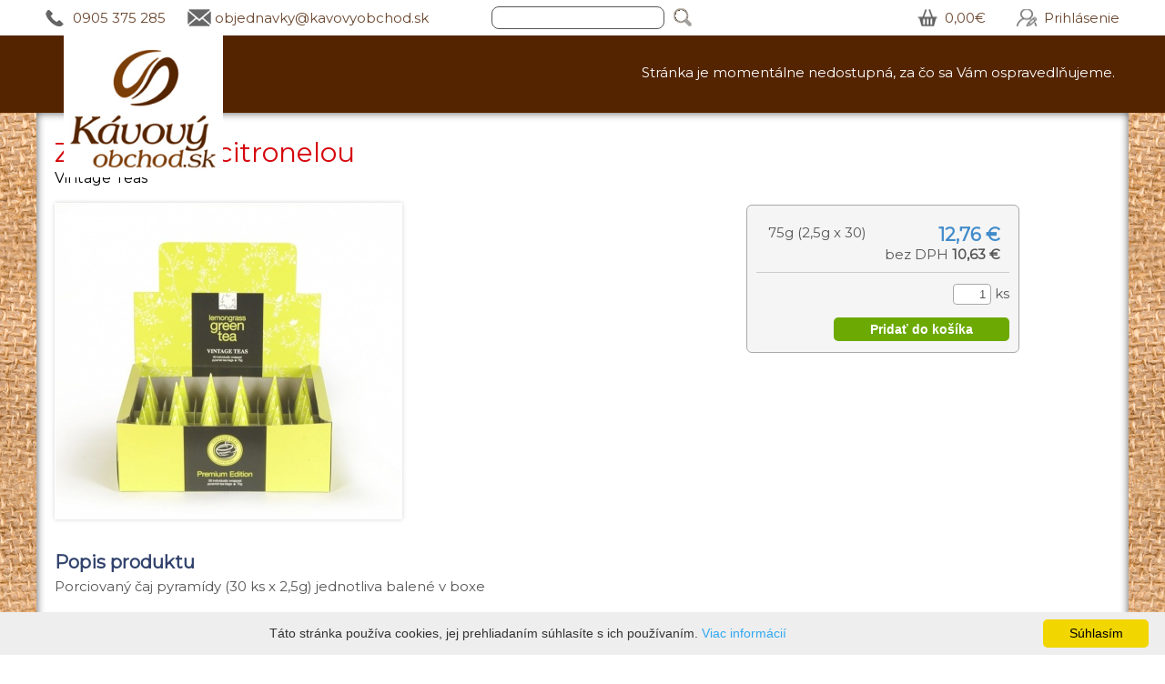

--- FILE ---
content_type: text/html; charset=utf-8
request_url: https://www.kavovyobchod.sk/caj/p-274-zeleny-caj-s-citronelou
body_size: 3016
content:
<!DOCTYPE html PUBLIC "-//W3C//DTD XHTML 1.0 Transitional//EN" "http://www.w3.org/TR/xhtml1/DTD/xhtml1-transitional.dtd">
<html xmlns="http://www.w3.org/1999/xhtml" xml:lang="sk" lang="sk">

<head>

               
	<title>Zelený čaj s citronelou - Kávový obchod - Naša Káva</title>
     <meta http-equiv='Page-Exit' content='blendTrans(Duration=0)'/>

	<meta http-equiv='Title' content='Zelený čaj s citronelou - Kávový obchod - Naša Káva'/>
	<meta http-equiv='Content-Type' content='text/html; charset=utf-8'/>
	<meta http-equiv='Content-Language' content='sk'/>
	<meta http-equiv='Content-Style-Type' content='text/css'/>
	<meta http-equiv='Content-Script-Type' content='text/javascript'/>
	<meta name='Title' content='Zelený čaj s citronelou - Kávový obchod - Naša Káva'/>

     
          <meta name='Keywords' content='Zelený čaj s citronelou - kavovy obchod, káva, espresso, presso, preso, čaj, mletá káva, zrnková káva, kávovar, mlynček, sypaný čaj'/>
          <meta name='Description' content='Kávový obchod - káva zrnková aj káva mletá, čistá arabica ale aj zmes arabica robusta, čaj porciovaný, čaj sypaný, kávovary, mlynčeky a doplnky'/>
               

	<meta name='Language' content='sk'/>
	<meta name='Robots' content='all'/>
	<meta name='Generator' content='Admini CMS'/>
	<meta name='Author' content='BUSINESS SOLUTION, s.r.o.'/>

    <meta name='viewport' content='width=device-width, initial-scale=1'>
     <base href='https://www.kavovyobchod.sk/'/>
<link rel='Stylesheet' type='text/css' href='data/css/jquery.fancybox-1.3.4.css?1535966603' />
<link rel='Stylesheet' type='text/css' href='data/css/mouse_info.css?1535966603' />
<link rel='Stylesheet' type='text/css' href='data/css/owl.carousel.min.css?1535966603' />
<link rel='Stylesheet' type='text/css' href='data/css/owl.theme.default.min.css?1535966603' />
<link rel='Stylesheet' type='text/css' href='data/css/page.css?1575280011' />
<link rel='Stylesheet' type='text/css' href='data/css/page_eshop.css?1653630718' />
<link rel='Stylesheet' type='text/css' href='data/css/page_responsive.css?1666333993' />
<link rel='Stylesheet' type='text/css' href='data/css/rating_stars.css?1535966604' />
<link rel='Stylesheet' type='text/css' href='data/css/print.css?1535966604' media='print'/><script type='text/javascript' src='data/js/_numbers.js?1535966619'></script>
<script type='text/javascript' src='data/js/jquery.1.8.3.min.js?1535966619'></script>
<script type='text/javascript' src='data/js/jquery.cycle.js?1535966619'></script>
<script type='text/javascript' src='data/js/jquery.easing.1.2.js?1535966619'></script>
<script type='text/javascript' src='data/js/jquery.fancybox-1.3.4.pack.js?1535966619'></script>
<script type='text/javascript' src='data/js/mouse_info.js?1535966619'></script>
<script type='text/javascript' src='data/js/owl.carousel.min.js?1535966619'></script>
<script type='text/javascript' src='data/js/page.js?1535966619'></script>
<script src='https://www.google.com/recaptcha/api.js'></script>

<meta property='og:image' content='https://www.kavovyobchod.sk/data_web/img/eshop/304_detail.jpg'>
<meta property='og:image:type' content='image/jpeg'>
<meta property='og:image:width' content='380'>
<meta property='og:image:height' content='346'>
<meta property='og:url' content='https://www.kavovyobchod.sk/'/>
<meta property='og:site_name' content='Kavovyobchod.sk'/>
<meta property='og:description' content=''/>
        <script type='text/javascript'></script>
          

<link href="https://fonts.googleapis.com/css?family=Montserrat" rel="stylesheet">
</head>
<body id='pageid-1'>

<div class='inner'>

        <a href='#' class='scrollup'>Scroll</a>
    

<div id="main">

    <div id='header-top'>
        <div class='wrapper'>
            <div class='left'>
                <a class='phone'>0905 375 285</a>
                <a class='email' href='mailto:objednavky@kavovyobchod.sk'>objednavky@kavovyobchod.sk</a>
            </div>
            <div class='right'>
                <a class='basket' href='/e-shop/kosik'>0,00€</a>
                <a class='login' href='/e-shop/prihlasenie'>Prihlásenie</a>
            </div>
        </div>
    </div>

    <div id='header'>
        <div class='wrapper'>
<div class='div-web-search-input'><form name='searchform1' method='post' action='/e-shop/vysledok-vyhladavania'><table cellspacing='0' cellpadding='0' class='web-search-input-table' border='0'><tr><td><input type='text' class='form-text' name='search' value='' autocomplete='off'></td><td><input type='submit' value='' class='form-button'></td></tr></table></form></div><div id='menu-main'><a href='' class='mobile-menu'></a><div><a href='/stranka-je-momentalne-nedostupna-za-co-sa-vam-ospravedlnujeme'  class='  pageid-77 ' title='Stránka je momentálne nedostupná, za čo sa Vám ospravedlňujeme.' >Stránka je momentálne nedostupná, za čo sa Vám ospravedlňujeme.</a></div></div>            
        	<a href='/' id='logo'></a>
        </div>
    
		</div>

<div class='section-2'></div>
<div id='content' class='wrapper'>

<div id='right' class='template-column'>
<div class='inner'>


    <div class='eshop-product-detail'>
        <h1>Zelený čaj s citronelou <div class='eshop-product-trademark'>Vintage Teas</div></h1>


        <div class='div-left'>
            <div class='eshop-product-detail-pictures'>
                <div class='gallery-image  price-278'><a href='data_web/img/eshop/304_big.jpg' title='Zelený čaj s citronelou' class='main-picture' rel='product-picture-gallery-278'><img alt='Zelený čaj s citronelou' title='Zelený čaj s citronelou' src='data_web/img/eshop/304_detail.jpg'></a><br /> <div class='eshop-product-detail-thumbs'></div> </div><div class='clear'></div>
                <div class='clear'></div>
            </div>
        </div>
        <div class='div-right'>
<div class='eshop-basket'>
        <form name='basketform' class='basketform' action='main_do.php' method='post'>
        <input type='hidden' name='action' value='eshop_basket_add'>
        <input type='hidden' name='category_id' value='1'>
        <table cellspacing='0' cellpadding='0' class='basket-table' width='100%'>
            <tr class='price-row' data-price='278' id='priceid-278'>
                <td class='td1'><input type='radio' name='price_id' value='278' checked class='hide'></td>                    
                <td class='td2'>75g (2,5g x 30) <span class='code'> [4792128055234]</span></td>
                <td class='td3'>
                    <div class='price'>12,76 €</div>
                    <div class='price-without-VAT'>bez DPH <b>10,63 €</b></div>
                    
                </td>
            </tr>
        
        <tr>
            <td colspan='4'>
                <div class='input-count'><input type='text' name='count' value='1' class='form-text'> ks</div>
                <div class='input-button'><input type='submit' value='Pridať do košíka' class='form-button'></div>

                

            </td>
        </tr>
        </table>
        </form>
          <div class='clear'></div></div>
            
            
            
        
        </div>

        <div class='clear'></div>
        <div class='eshop-product-description'>
            <H2>Popis produktu</H2>
            Porciovaný čaj pyramídy (30 ks x 2,5g) jednotliva balené v boxe<br />
<br />
Hygienické balenie vhodné do gastro prevádzok a kancelárií.<br />
<br />
Zelený čaj z Kandy s citronelou,ktorá dodá výraznú citrónovú arómu. Pomôže aj prinachladnutí, znižuje aji cholesterol, čo znamená, že je to nielen výborná zmes svojou chuťou, ale aj pre svoje pozitívne účinky na ľudské telo.<br />
<br />
<br />
Zloženie: Zelený čaj, citronela<br />
<br />
Príprava nápoja: <br />
Teplota vody:&nbsp;70-80<br />
Doba lúhovania: 3-6 minuty<br />
Množstvo: vrecúško na šálku<br />
<br />
Oblasť pôvodu: Srí Lanka (Cejlon)<br />
Balenie: Box - pyramídy jednotlivo balené<br />
Hmotnosť: 75g (2,5g x 30)<br />
Kartón: 8 ks
        </div>
        
        
        
        <div class='clear'></div>

<div class='clear'></div></div><br /><br />
<div class='section3'></div>
</div>
</div>

<div class='clear content-end'></div>

</div>

</div>

    <div id='footer'>
        <div class='wrapper'>

            <div></div>
            <div><strong>Kontakt</strong><br />Niagara s.r.o<br />Trenčianska Turná 820<br />913 21 Trenčianska Turná<br /><br />tel: 0905 375 285<br />e-mail: objednavky@kavovyobchod.sk</div>

        </div>
        
        <div class='clear'></div>
        
    </div>
    


    
    
</div>

<script type='text/javascript' id='cookieinfo'
	src='//cookieinfoscript.com/js/cookieinfo.min.js'
    data-message='Táto stránka používa cookies, jej prehliadaním súhlasíte s ich používaním.'
    data-linkmsg='Viac informácií'
    data-close-text='Súhlasím'
    data-moreinfo='https://sk.wikipedia.org/wiki/HTTP_cookie'
    
    >
</script>

</body>
</html>
<!-- www.kavovyobchod.sk - page_id:1: 0,02048s, DB query: 24 -->

--- FILE ---
content_type: text/css
request_url: https://www.kavovyobchod.sk/data/css/page.css?1575280011
body_size: 4140
content:
body, div, form, p {margin: 0px; padding: 0px;}
td {vertical-align: top; }
.hand {cursor: pointer; cursor: hand; }
.clear {clear: both; }
.hide {display: none;}
*:focus {outline: none;}
a { text-decoration: none; }
a:hover { text-decoration: underline; }
.td-vertical-align-middle {vertical-align: middle;}

.basket-price-row td,
h2 {
    border-radius: 0px;
}

#menu-main a.mobile-menu {
    width: 50px;
    height: 35px;
    box-sizing: border-box;
    background: url("../images/_/mobile_menu.png") no-repeat center center;
    display: none;
    position: absolute;
    right: 10px;
    top: 0px;
    border: 1px solid #F7DD9E;
    border-radius: 8px;
}


/* PATH  */
.path-div-outer {
     margin: 0px;
     padding: 0px;
     text-align: left;
     padding: 5px 1px;
     border-radius: 5px;
     border: 0px solid #ddd;
     background: #fff;
}

.path-div {
}

.path img {
     margin: 0px 5px;
     position: relative;
     top: 1px;
}

.path a, .path {
     color: #1E3762;
     color: #aaa;
     text-decoration: none;
}
.path a:hover {
     color: #302305;
}




/* TOP */
.scrollup{
    width:40px;
    height:40px;
    opacity:0.3;
    position:fixed;
    bottom:50px;
    right:50px;
    display:none;
    text-indent:-9999px;
    background: url('../images/_/top.png') no-repeat;
}





/* PAGER */
.pager {
     margin: 10px 0px;
     clear: both;
     overflow-x: hidden;
}
.pager a, .pager .sel {
     padding: 0px 5px;
}
.pager, .pager a {
     padding-top: 10px;
     color: #444444;
     text-align: right;
}
.pager .sel {

     font-weight: bold;
     color: #000077;
     text-decoration: underline;
}









/* DISKUSIA */
.discussion-form-outer {
     padding: 8px 10px;
     border: 1px solid #cccccc;
     margin-bottom: 10px;
     
}
.discussion-form-outer .inner {
     margin-top: 10px;
     
}
.discussion-form-outer .link {
     padding-left: 20px;
     background: url('../images/_/icon_star.png') no-repeat;
     display: block;
     font-weight: bold;
     color: #00aa00;
     text-decoration: none;
}
.discussion-form-outer .link:hover {
     text-decoration: underline;
}


.discussion-post {
     border: 1px solid #9ACD18;
     border: 1px solid #3268a8;
     padding: 1px;
     margin-bottom: 10px;
     position: relative;
}
.discussion-post-title {
     background: #F1F1F1;
     padding: 3px 6px;
     color: #436700;
}

.discussion-post-content {
     padding: 3px 6px;
     line-height: 160%;
}
.discussion-post-attachment {
    display: inline-block;
    background: #eee;
    padding: 5px;
    margin-left: 3px;
}
.discussion-post-reply {
    overflow: auto;
    position: absolute;
    top: 35px;
    right: 0px;
}
.discussion-post-reply span {
    float: right;
    margin-right: 8px;
    display: inline-block;
    padding: 3px 5px;
    background: #428BCA;
    color: #fff;
}

.discussion-post-reply span:hover {
    background: #285F88;
    color: #fff;
}










/* MENU FORUM */
.menu-forum > .item {
    border: 1px solid #ddd;
    background: #fff;
    padding: 20px;
    margin: 0px 5px 15px 5px;
    box-shadow: 0px 0px 5px #ccc;
    overflow: auto;
    width: 360px;
    float: left;
    color: #000;
}

.menu-forum > .item:hover {
    box-shadow: 0px 0px 5px #777;
}

.menu-forum .picture {
    float: left;
    width: 120px;
}

.menu-forum .picture img {
    width: 100px;
}
.menu-forum > .item h2 {
    margin-top: 0px;
    color: #428BCA;
    font-size: 18px;
}

.menu-forum .right {
    float: left;
    width: 240px;
}













/*FORUM*/
.forum-new-theme {
    background: #B0D621;
    color: #fff;
    padding: 8px 15px;
    display: inline-block;
    font-weight: bold;
    box-shadow: 2px 2px 3px #ccc;
    margin-bottom: 10px;
    border: 1px solid #92B213;
}
.forum-new-theme:hover {
    text-decoration: none;
}



#forum-new-theme-form {
    border: 1px solid #ccc;
    padding: 10px;
    background: #eee;
}




.forum-theme-question-list {
    border-top: 1px solid #eee;
    padding-top: 10px;
    margin-top: 10px;
    border-radius: 0px;
}

.forum-theme-question-list > div {
    border-bottom: 1px solid #eee;
    padding-bottom: 10px;
    margin-bottom: 10px;
    border-radius: 0px;
}

.forum-theme-question-list > div a {
    font-weight: bold;
}

.forum-theme-question-list > div > .post-info {
    float: right;
}
.forum-theme-question-list > div > .post-info .date {
    font-size: 12px;
    display: inline-block;
    width: 130px;
    text-align: right;
}









/* MODULES */
.module-outer {
     overflow: auto;
     margin-bottom: 20px;
}

.section3 .module-outer {
    overflow-y: hidden;
}

/* module-text */
.module-text-content {
     padding: 0px;
     line-height: 150%;
     
}


.module-text img {
     
/*
    border: 1px solid #666688;
     margin-bottom: 0px;
     padding: 2px;
*/
}

.module-text table {
     border-spacing: 2px;
     border: 0px;
}


.module-text th {
    background: #ccc;
}
.module-text td,
.module-text th {
     padding: 3px;
     border: 1px solid #dddddd;
     border-radius: 0px;
}

.module-text ul {
     overflow: auto;
	margin: 0px;
	margin-left: 0px;
	margin-top: 10px;
	margin-bottom: 10px;
	line-height: 19px;
	padding-left: 0px;
	
}
.module-text ul li {
     list-style-type: none;
	list-style-image: none;
	padding-left: 13px;
     background: url('../images/_/li.png') no-repeat 0px 5px;
     margin-bottom: 0px;
}

.module-text ol {
	margin: 0px;
	margin-left: 25px;
	margin-top: 5px;
	margin-bottom: 5px;
	line-height: 19px;
	padding-left: 5px;
}
.module-text ol li {
	padding-left: 1px;
     position: relative; 
     left: -5px;
}








/* FORMS */ 

form label:not(.fullwidth) {
    width: 170px;
    display: inline-block;
}

.g-recaptcha {
    display: inline-block;
    margin-top: 5px;
    max-width: 100%;
}

.form-text, .form-text-sel, textarea {
     padding: 4px;
     border: 1px solid #aaa;
     color: #555;
     width: 180px;
     margin-top: 2px;
     margin-bottom: 2px;
}

.form-text:focus {
     border: 1px solid #555;
     color: #333333;
}
.form-text.red {
    border-color: #f00;
}
.form-button {
    font-weight: bold;
    cursor: pointer;
    background: #428BCA;
    background: #43CE14;
    background: #6CAA03;
    color: #ffffff;
    padding: 5px 40px;
    font-size: 14px;
    border: 0px;
    border-radius: 5px;
    margin-top: 2px;
    margin-bottom: 2px;
}
.form-button:hover {
    background: #6CB8C6;
}

     
.form-button-submit {
     display: none;
}
.td-form-button-green .form-button {
     background: #6CAA03 !important;
}

.form-table td {
    padding: 3px 0px;
}

















/* MESSAGE DIVS */
.message-red-title {
     color: #e00005;
     font-weight: bold;
     padding-bottom: 5px;
}
.message-red, .message-green, .message-gray {
     
     color: #e00005;
     padding-left: 7px;
     background: url('../images/_/bg_message_red.png') no-repeat left 6px;
     font-weight: bold;
}
.message-green {
     color: #008800;
     color: #56771C;
     background: url('../images/_/bg_message_green.png') no-repeat left 6px;
}
.message-gray {
     color: #008800;
}

.message-green a, .message-green b, .message-red a, .message-red b {
     color: black;
}
.message-red-div, .message-green-div, .message-green-div {
     border: 1px solid #e00005;
     background: #ffdddd;
     padding: 6px 10px;
     margin-bottom: 10px;
}
.message-green-div {
     border: 1px solid #008800;
     background: #ccffcc;
    background: #C3EA7E;
    border-color: #6caa03;
     
     padding: 6px 10px;
     margin-bottom: 10px;
}
.message-gray-div {
     border: 1px solid #cccccc;
     background: #ffffff;
     padding: 6px 10px;
     margin-bottom: 10px;
}

.message-red-div, .message-green-div, .message-gray-div {
    border-radius: 6px;
    padding: 10px;
    box-shadow: 2px 2px 5px #ccc;
    position: relative;
}







/* ANKETA */
.inquiry-bar-bg {
     background: url('../images/inquiry_bar_bg.png') repeat-x;
     height: 6px;
     font-size: 2px;
}

.inquiry-link {
     padding: 0px 0px 10px 1px;
     color: #638700;
}

.inquiry-link .a {
     text-decoration: underline;
     cursor: pointer;
}
.inquiry-link .inquiry-count {
     color: #444444; 
}

.gray-box-bottom-text {
     border-top: 1px solid #E7E4D3;
     padding-top: 5px; 
}














/********
 * EPAY *
 * *****/
 
.div-epay-button {
    border: 1px solid #eee;
}
.div-epay-button-hover {
    border: 1px solid #aaa;
    background: #aaa;
    
}

.div-epay-button a {
    display: block;
    background: #008800;
    float: left;
    padding: 10px;
    margin-top: 5px;
    color: #fff;
    text-decoration: none;
    -webkit-border-radius: 5px; -moz-border-radius: 5px; border-radius: 5px;
}

.div-epay-cardpay {
    padding: 5px 5px 5px 110px;
    margin-top: 10px;
    background: url('../images/epay/cardpay.png') no-repeat 5px 5px;
} 
.div-epay-tatrapay {
    padding: 5px 5px 5px 110px;
    margin-top: 10px;
    background: url('../images/epay/tatrapay.png') no-repeat 5px 5px;
} 



/* GALLERY */
.gallery-image a {
    border: 1px solid #fff;
    box-shadow: 0px 0px 5px #ccc;
    display: inline-block;
}

.gallery-image a img {
    display: block;
    border: 0px;
}
.gallery-image {
    float: left;
    margin: 8px;
}
.gallery-image:nth-child(4n) {
    margin-right: 0px;
}



div#slideshow-outer {
    position: relative;
    z-index: 1000;
}
div#slideshow {
    display: none;
    height: 370px;
}

div#slideshow-nav {
    z-index: 1100;
    position: absolute;
    bottom: 0px;
    right: 0px;
    padding: 10px;
}
div#slideshow-nav a {
    display: inline-block;
    background: #fff;
    width: 15px;
    height: 15px;
    margin-left: 10px;
    border-radius: 10px;
    border: 1px solid #555;
}
div#slideshow-nav a:hover {
    text-decoration: none;
}
div#slideshow-nav a.activeSlide {
    background: #59B6DE;
}




.slide_likebox {
    background: #3C5A98;
    display: block;
    float: right;
    height: 490px;
    padding: 0;
    position: fixed;
    right: -310px;
    top: 60px;
    width: 310px;
    z-index: 1002;
    box-sizing: border-box;

    -webkit-border-top-left-radius: 10px;
    -moz-border-radius-topleft: 10px;
    border-top-left-radius: 10px;

}
.slide_likebox_button {
    background: url("../images/_/fbslide3.png") no-repeat scroll bottom left;
    width: 39px;
    height: 134px;
    position: fixed;
    top: 416px;
    right: 0px;
}





div.cms-menu-list a {
    display: inline-block;
    padding: 2px 15px;
    background: url('../images/_/li.png') no-repeat left center;
}


div.cms-menu-blog {
    padding-top: 10px;
    border-top: 1px solid #aaa;
}

div.cms-menu-blog > .menu-item {
    height: 185px;
    border-bottom: 1px solid #aaa;
    margin-bottom: 10px;
    overflow: hidden;
    position: relative;
}

div.cms-menu-blog > .menu-item > .menu-item-picture {
    position: absolute;
    top: 10px;
    left: 0px;
    border: 1px solid #aaa;
    box-shadow: 0px 0px 5px #bbb;
    padding: 2px;
}

div.cms-menu-blog > .menu-item > .menu-item-perex {

    position: absolute;
    left: 190px;
    top: 10px;
    
    width: 600px;
    height: 170px;
        
}

div.cms-menu-blog > .menu-item > .menu-item-perex .link-title {
    font-size: 20px;
    font-weight: bold;
    margin-bottom: 5px;
    display: inline-block;
}

div.cms-menu-blog > .menu-item > .div-link-more {
    position: absolute;
    right: 0px;
    bottom: 10px;
}

div.cms-menu-blog > .menu-item .pages-count {
    position: absolute;
    right: 0px;
    top: 20px;
    color: #3B5999;
}








/*******************************/
/*******************************/
/* SPECIALNE PRE KONKRETNY WEB */
/*******************************/
/*******************************/






html {
    overflow-y: scroll;
}

@import url(http://fonts.googleapis.com/css?family=Open+Sans:400,700);

body {
/*     font-family: 'Open Sans', sans-serif; */
/*     font-family: 'trebuchet ms', 'trebuchet ms', tahoma;*/
     font-family: 'Montserrat', sans-serif;
     font-size: 15px;
     color: #555;
}

H1 {
    font-weight: normal;
    color: #D5060C;
    margin-top: 5px;
    margin-bottom: 10px;
}
H2, H2 a {
    COLOR: #31426C;
    font-weight: bold;
    font-size: 20px;
    clear: both;
    margin-bottom: 5px;
}
H2 a {
     text-decoration: underline;
}

H2 > span {
    background: #428BCA;
    display: inline-block;
    padding-right: 10px;
}

H2 span > strong.date {
    color: #8C8A8B;
}
a {
     color: #555;
}




body {
    background: url('../images/bg_page2.jpg') center center fixed;
/*
    background: url('../images/bg_page.jpg') no-repeat top center fixed;
    -webkit-background-size: cover;
    -moz-background-size: cover;
    -o-background-size: cover;
    background-size: cover;
*/
}

div.wrapper {
    width: 1200px;
    position: relative;
    display: block;
    margin: auto;
    box-sizing: border-box;
}

div#main {
}


img {
    max-width: 100%;
}

#header-top {
    background: #FFF;
    padding: 10px;
    overflow: auto;
}
#header-top a {
    color: #69452D;
    display: inline-block;
    padding-left: 30px;
    margin: 0px 10px;
}

#header-top .email {
    background: url('../images/ico_email.png') no-repeat left center;
}
#header-top .phone {
    background: url('../images/ico_phone.png') no-repeat left center;
}
#header-top .phone:hover {
    text-decoration: none;
}
#header-top .login {
    background: url('../images/ico_profile.png') no-repeat left center;
}
#header-top .basket {
    background: url('../images/ico_basket.png') no-repeat left center;
    margin-right: 20px;
}

#header-top .right {
    float: right;
}
#header-top .left {
    float: left;
}

div#header {
    background: #542400;
    padding: 5px;
    height: 75px;
}
div#header a#logo {
    display: block;
    width: 175px;
    height: 160px;
    background: url('../images/kavovyobchod_logo.png') no-repeat center;
    background-size: contain;
    position: absolute;
    top: -7px;
    left: 30px;
    z-index: 1600;

}


#menu-main {
    float: right;
    position: relative;
    top: 20px;
}
#menu-main > div > a {
    display: inline-block;
    padding: 6px 15px;
    color: #fff;
    margin-left: 10px;
}
#menu-main > div > a.sel {
    border: 2px solid #F7DD9E;
    border-left: 0px;
    border-right: 0px;
    border-radius: 25px;
    background-color: #895939;
}





div#content {
    background: #fff;
    padding: 20px;
    box-sizing: border-box;
    min-height: 500px;
    overflow: auto;
}








div#footer {
    background: #542400;
    padding: 20px;
}
div#footer a {
    color: #ffffff;
    display: block;
    padding: 4px;
}
div#footer > .wrapper > div {
    display: inline-block; 
    text-align: left;
    vertical-align: top;
    padding: 0px 30px;
    color: #ffffff;
}
div#footer > .wrapper > div:first-child {
    margin-left: calc(50% - 300px);
}




.div-web-search-input {
    position: absolute;
    left: calc(50% - 100px);
    top: -39px;
}
.div-web-search-input .form-text {
    background: none;
    border: 1px solid #555;
    margin-right: 10px;
    border-radius: 8px;
    color: #555;
}
.div-web-search-input .form-text:focus {
    /*border-color: #fff;*/
}
.div-web-search-input .form-button {
    background: url('../images/search_button.png') no-repeat center;
    width: 20px;
    height: 25px;
    padding: 0px;
    display: inline-block;
}
.div-web-search-input .clear-search {
    top: 5px;
    left: 5px;
    position: relative;
}



.section-2 .module-outer {
    margin-bottom: 0px;
    box-shadow: 5px 5px 10px #777;
}

#content {
    -moz-box-shadow:    inset 0 0 10px #555;
    -webkit-box-shadow: inset 0 0 10px #555;
    box-shadow:         inset 0 0 10px #555;
}





#left {
    width: 200px;
    float: left;
    margin-right: 20px;
    padding-top: 50px;
}
#right {
float: left;
    width: calc(100% - 220px);
}
body#pageid-1 #right {
    width: 100%;
}

div#menu-left .title {
    font-size: 1.2em;
    padding: 5px;
    border-bottom: 2px solid #6A462E;
    margin-top: 30px;
    margin-bottom: 10px;
}
div#menu-left a {
    display: block;
    padding: 5px;
}
div#menu-left a.sel {
    background: #F7DD9E;
    color: #6A462E;
}
div#menu-left .level2 {
    padding-left: 20px;
}

div.product-filter {
    padding: 5px;
    border: 1px solid #aaa;
    background: #f5f5f5;
    margin-bottom: 20px; 
}

div.product-filter label {
    margin-left: 10px;
    cursor: pointer;
}

#indicator {
    position: absolute;
    left: 60px;
    top: 7px;
}
.eshop-products-filter {
    position: relative;
}


.mobile-categories {
    margin-bottom: 20px;
    display: none;
}
.mobile-categories div {
    display: inline-block;

}
.mobile-categories a {
    padding: 5px;
    margin-bottom: 5px;
    margin-right: 5px;
    border: 1px solid #F7DD9E;
    overflow: auto;
    display: inline-block;
}
.mobile-categories a.sel {
    background:       #F7DD9E;
    border-color: #6A462E;
}
.mobile-categories .level2 {
    display: block;
    margin-top: 10px;
}



.nakupte-este-doprava-zadarmo {
    background: url('../images/courier_ico.png') no-repeat left center;
    padding: 10px 10px 10px 40px;
    position: relative;
    top: -10px;

}
.nakupte-este-doprava-zadarmo .teplomer {
    width: 400px;
    max-width: 100%;
    border: 1px solid #ccc;
}

.nakupte-este-doprava-zadarmo .teplomer > div {
    width: 1px;
    height: 10px;
    background: #6CAA03;
}

.nakupte-este-doprava-zadarmo.ok .teplomer > div {
    width: 100%;
}

--- FILE ---
content_type: text/css
request_url: https://www.kavovyobchod.sk/data/css/page_eshop.css?1653630718
body_size: 3905
content:


/* filter kategorie - stary dizajn */
/*
.eshop-category-filter {
     font-weight: bold;
     overflow: auto;
     margin-bottom: 20px;
     border: 1px solid #bbbbbb;
     background: #eeeeee;
     padding: 7px;
     color: #000000;

    -webkit-border-radius: 4px;
    -moz-border-radius: 4px;
    border-radius: 4px;
}
.eshop-category-filter a {
     font-weight: normal;
     color: #B21F0C;
     display: inline-block;
     padding: 3px 6px;
     margin: 10px 10px 0px 0px;
     text-decoration: none;
     border: 1px solid #ccc;
     background: #fff;

    -webkit-border-radius: 4px;
    -moz-border-radius: 4px;
    border-radius: 4px;
}
.eshop-category-filter a:hover {
    border: 1px solid #999;
    color: #000;
}
.eshop-category-filter a:active {
    border: 1px solid #000;
    color: #000;
}
*/

/* filter kategorie - novy dizajn */
.eshop-category-filter {
    
}
.eshop-category-filter h2 {
     display: none;
}

.eshop-category-filter a {
     font-weight: normal;
     color: #B21F0C;
     display: inline-block;
     margin: 9px;
     text-decoration: none;
     border: 1px solid #ccc;
     background: #fff;

    border-radius: 5px;
    text-align: center;
    box-shadow: 0px 0px 5px #bbb;
}

.eshop-category-filter a .img {
    margin: 5px;
}
.eshop-category-filter a .img,
.eshop-category-filter a img {
    width: 150px;
    height: 150px;
    box-sizing: border-box;
}
.eshop-category-filter a .name {
    background: #eee;
    padding: 5px;
    border-bottom-right-radius: 5px;
    border-bottom-left-radius: 5px;
    width: 150px;
}

.eshop-category-filter a:hover {
    border: 1px solid #999;
    color: #000;
    box-shadow: 0px 0px 10px #bbb;
}

















/* BASKSET maly */

#eshop-basket-content-little,
#eshop-basket-content-little-link {
    font-size: 12px;
    position: absolute;
    right: 0px;
    top: 20px;
    width: 230px;
    height: 40px;
    border: 1px solid #bbb;
    
}
 
#eshop-basket-content-little-link {
    z-index: 100;
    display: block;
}

#eshop-basket-content-little > .inner {
    padding: 13px 13px;
    text-align: right;
    background: url('../images/_/basket_little.png') no-repeat 10px center ;
}
#eshop-basket-content-little > .inner > div {
    display: inline-block;
}
#eshop-basket-content-little .title a {
    font-weight: bold;
    color: #555;
}

#eshop-basket-content-little {
    
}

#eshop-basket-content-little .content {
    margin-left: 8px;
    padding-left: 8px;
    text-align: right;
}
#eshop-basket-content-little .content a {
    color: #555;
    width: 105px;
    display: inline-block;
}
#eshop-basket-content-little .content b {
    color: #428BCA;
    font-weight: bold;
}

#eshop-basket-content-little.no-empty {
    background: #6caa03;
    color: #fff;
    
}

#eshop-basket-content-little.no-empty a,
#eshop-basket-content-little.no-empty b {
    color: #fff;
}

















/* PRODUCT PREVIEW */

.eshop-product.preview {
    width: 24.25%;
    margin-right: 1%;
    float: left;
    height: 420px;
    height: 395px;
    margin-bottom: 1%;
    box-shadow: 0px 0px 5px #ddd;
    background: #fff;
    box-sizing: border-box;
    position: relative;
    border-radius: 5px;
}
.eshop-product.preview:nth-child(4n) {
    margin-right: 0px;
}

.eshop-product.preview:hover {
    box-shadow: 0px 0px 15px #ddd;
}

.eshop-product.preview > .inner {
    padding: 5px;
    text-align: center;
}

.eshop-product.preview a.picture {
    text-align: center;
    margin-bottom: 5px;
    height: 225px;
    display: block;
}
.eshop-product.preview a.picture img {
    height: 225px;
}


.eshop-product.preview .bottom {
    border-top: 1px solid #ccc;
    border-radius: 0px;
    padding: 0px;
    position: relative;
}

.eshop-product.preview a.name {
    display: block;
    color: #DD0011;
    font-weight: bold;
    font-size: 18px;
    padding: 4px 0px;
    height: 38px;
    overflow: hidden;
}

.eshop-product.preview .trademark {
    color: #000;
    font-size: 14px;
    height: 15px;
    margin-bottom: 4px;
}
.eshop-product.preview .description {
    height: 60px;
    line-height: 18px;
    color: #555;
    font-size: 14px;
    
    DISPLAY: NONE;
}

.eshop-product.preview .order-form {
    background: #E9E9E7;
    display: block;
    padding: 10px;
    border: 1px solid #BDBEB9;
    border-radius: 5px;
    font-size: 0.9em;
}

.eshop-product.preview .order-form > * {
    margin: 0px 1px;
}
.eshop-product.preview .price {
    color: #000;
    font-weight: bold;
    margin-top: 5px;
    display: block;
}
.eshop-product.preview .price-vat {
    font-size: 0.9em;
    margin-top: 2px;
}

.eshop-product.preview .price .price-WithoutTax {
    font-size: 10px;
    color: #555;
    display: block;
}

.eshop-product.preview .price .old {
    color: #c00;
    font-size: 12px;
    display: inline-block;
    margin-left: 10px;
    text-decoration:line-through;
}

.eshop-product.preview .order-form span {
    padding-top: 5px;
    display: inline-block;
}

.eshop-product.preview .order-form .form-text {
    width: 30px;
    height: 28px;
    padding: 0px;
    text-align: center;
}
.eshop-product.preview .order-form .form-button {
    width: 30px;
    height: 25px;
    background: url('../images/basket_product_preview.jpg') no-repeat center center;
    display: inline-block;
    padding: 0px;
    box-sizing: border-box;
}

.eshop-product.preview .order-form a.detail {
    background: #4A4A4A;
    color: #fff;
    margin: 0px auto;
    margin-left: 5px;
} 
.eshop-product.preview a:hover {
    
} 

.eshop-product.preview a.detail {
}








/* PRODUCT PREVIEW 2 */
.eshop-product.preview2 {
    float: left;
    border: 1px solid #dadada;
    width: 100%;
    box-sizing: border-box;
    height: 220px;
    margin-bottom: 10px;
    box-shadow: 0px 0px 5px #ddd;
    background: #fff;
    border: 1px solid #ddd;
    position: relative;
}

.eshop-product.preview2:hover {
    border: 1px solid #bbb;
    box-shadow: 0px 0px 15px #ddd;
}

.eshop-product.preview2 > .inner {
    padding: 5px;
    text-align: center;
}

.eshop-product.preview2 a.picture {
    position: absolute;
    left: 10px;
    top: 10px;
    margin-bottom: 5px;
    height: 200px;
    width: 200px;
    display: block;
}
.eshop-product.preview2 a.picture img {
    height: 200px;
}
.eshop-product.preview2 .parameters {
    position: absolute;
    left: 220px;
    width: 200px;
    height: 200px;
    top: 60px;
    font-size: 13px;
    text-align: left;
    height: 145px;
    overflow: hidden;
    line-height: 125%;
}
.eshop-product.preview2 .parameters span {
    color: #000;
}

.eshop-product.preview2 a.name {
    display: block;
    color: #428BCA;
    font-weight: bold;
    font-size: 18px;
    padding: 5px 0px;
    position: absolute;
    left: 220px;
    width: 450px;
    height: 20px;
    text-align: left;
    /* aby ellipsis fungovalo musi mat element vsetky tieto tri vlastnosti */
    overflow: hidden; 
    white-space: nowrap;
    text-overflow: ellipsis;
}

.eshop-product.preview2 .trademark {
    color: #000;
    font-size: 14px;
    position: absolute;
    left: 220px;
    top: 35px;
}
.eshop-product.preview2 .price {
    position: absolute;
    top: 60px;
    right: 150px;
    color: #000;
    font-weight: bold;
    margin-top: 5px;
    font-size: 20px;
    margin-bottom: 10px;
    text-align: right;
}

.eshop-product.preview2 .price .price-WithoutTax {
    font-size: 10px;
    color: #555;
    display: block;
}

.eshop-product.preview2 .price .old {
    color: #c00;
    font-size: 12px;
    display: inline-block;
    margin-left: 10px;
    text-decoration:line-through;
}
.eshop-product.preview2 .description {
    height: 60px;
    line-height: 18px;
    color: #555
    font-size: 14px;
}

.eshop-product.preview2 .order-form {
    display: block;
    margin: 0px;
    padding: 0px;
    vertical-align: bottom;
    overflow: auto;
    position: absolute;
    right: 10px;
    top: 62px;
    width: 200px;
    height: 100px;
}

.eshop-product.preview2 form .form-text {
    width: 30px;
    height: 28px;
    padding: 0px;
    text-align: center;
}
.eshop-product.preview2 .order-form .form-button,
.eshop-product.preview2 .order-form a.detail {
    padding: 5px 14px;
    display: inline-block;
    font-weight: normal;
    bottom: 10px;
}

.eshop-product.preview2 .order-form form {
    position: relative;
    text-align: right;
}
.eshop-product.preview2 .order-form a.detail {
    position: absolute;
    top: 50px;
    right: 0px;
    display: inline-block;
    height: 20px;
    border-radius: 5px;
    width: 
}

.eshop-product.preview2 a.detail {
    background: #4A4A4A;
    color: #fff;
    margin: 0px auto;
    top: 
} 
.eshop-product.preview2 a:hover {
    
} 

.eshop-product.preview2 a.detail {
}


















/* PRODUCT DETAIL */

.eshop-product-detail {
    position: relative;
    /*
    min-height: 500px;
    */
    border: 0px solid blue;
}

.eshop-product-detail > .div-left {
    float: left;
    width: calc(100% - 400px);
    border: 0px solid red;
    z-index: 100;
}
.eshop-product-detail > .div-right {
    float: left;
    width: 300px;
    border: 0px solid red;
    right: 0px;
    margin-top: 10px;
    z-index: 200;
}

.eshop-product-detail .eshop-product-detail-pictures {
    margin-bottom: 10px;
    text-align: center;
    border: 0px solid red;
    position: relative;
    left: -8px;
}

.basket-table td .price {
    font-weight: bold;
    font-size: 16px;
}

.basket-table td .price-old {
    font-weight: bold;
    color: #e00;
    text-decoration: line-through;
    margin: 5px 0px;
}

.eshop-product-detail .eshop-product-trademark {
    color: #000;
    font-size: 16px;
}












/* BASKET */

.eshop-basket {
    position: relative;
    border: 1px solid #aaa;
    background: #f5f5f5;
    padding: 10px;
    text-align: right;
    -webkit-border-radius: 6px;
    -moz-border-radius: 6px;
    border-radius: 6px;
}
.eshop-basket > .inner {
    text-align: right;
}

.eshop-basket .input-count .form-text {
    width: 30px;
    padding: 3px 5px;
    text-align: right;
    -webkit-border-radius: 4px;
    -moz-border-radius: 4px;
    border-radius: 4px;
}

.basket-table .input-count {
    margin-top: 10px;
    margin-bottom: 10px;
}

.eshop-basket table {
    float: right;
}

.eshop-basket table tr.price-row td {
    cursor: pointer;
    border-bottom: 1px solid #ccc;
    padding: 10px;
    white-space:nowrap;
}

.eshop-basket table tr.price-row td.td1 {
    padding: 10px 0px;
    width: 20px;
}

.eshop-basket table td .code {
    display: none;
}

.eshop-basket table tr.price-row:hover {
    background: #ddd;
} 

.eshop-basket table td .price {
    text-align: right;
    font-size: 20px;
    color: #428BCA;
}

.eshop-basket table td .price-old {
    text-align: right;
    color: #d00;
    font-weight: normal;
    font-size: 18px;
}

.eshop-basket table td .price .stock-info {
    font-size: 12px;
    color: #080;
    display: block;
}
.eshop-basket table td .price .stock-info .red {
    color: #e00;
}















































/* ORDER */
.eshop-order-links {
    margin-top: 10px;
    margin-right: 5px;
    padding-bottom: 5px;
}
.eshop-order-links .form-button {
    background: #00743C; /*ff4924;*/
    color: #ffffff;
    padding: 8px;
    border-radius: 5px;
    box-shadow: 2px 2px 5px #ccc;
    font-size: 14px;
}

.eshop-order-links .button-left {
    float: left;
    background: #9EAAB7;
    border: 2px solid #fff;
}

.eshop-order-links .button-right {
    float: right;
    background: #428BCA;
    border: 2px solid #fff;
}


.eshop-order-product-link {
     color: #19428D;
}









/* ORDER STEP INFO */
.eshop-order-step-info {
    border-bottom: 2px solid #6caa03;
    margin-bottom: 20px;
    border-radius: 0px;
}

.eshop-order-step-info a {

-webkit-border-radius: 5px;
-webkit-border-bottom-right-radius: 0px;
-webkit-border-bottom-left-radius: 0px;
-moz-border-radius: 5px;
-moz-border-radius-bottomright: 0px;
-moz-border-radius-bottomleft: 0px;
border-radius: 5px;
border-bottom-right-radius: 0px;
border-bottom-left-radius: 0px;

    margin-right: 10px;
    display: inline-block;
    padding: 7px 5px;
    border: 1px solid #00743C;
    border-bottom: 0px;
    cursor: default;
    color: #777;

    -webkit-border-top-left-radius: 5px;
    -webkit-border-top-right-radius: 5px;
    -moz-border-radius-topleft: 5px;
    -moz-border-radius-topright: 5px;
    border-top-left-radius: 5px;
    border-top-right-radius: 5px;

}
.eshop-order-step-info a:hover {
    text-decoration: none;
}
.eshop-order-step-info a.sel {
    background: #6caa03;
    color: #fff;
    border-color: #6caa03;
    cursor: pointer;
}
.eshop-order-step-info a.passed {
    cursor: pointer;
    background: #62E18D;
    background: #C3EA7E;
    color: #222;
    border-color: #6caa03;
    position: relative;
}

.eshop-order-step-info a.passed span.passed {
    display: block;
    width: 22px;
    height: 20px;
    position: absolute;
    top: -12px;
    right: -8px;
    background: url('../images/_/eshop_order_step_passed.png') no-repeat;
}
.eshop-order-step-info a span.mobile {
    display: none;
}

td.order-step-1-td-1,
td.registration-td-1 {
    width: 80px;
}
td.order-step-2-td-1 {
    width: 170px;
}

.div-order-outer td {
/*
    white-space:nowrap;
    */
}

.div-order-outer td.delivery.description {
    white-space:normal;
}












/* ORDER SUMMARY */

.eshop-order-summary {
     border: 0px !important; 
     text-align: right;
     vertical-align: middle;
}
.eshop-order-summary > b {
     color: #428BCA;
     font-size: 20px;
}

.td-order-send .form-button {
     background: #5F9E16;
     padding: 10px;
}

.eshop-order-summary .price-WithoutTax {
    display: block;
    font-size: 14px;    
    color: #555;
}












/* LOGIN */
#eshop-login-box-outer {
    margin-top: 15px;
}

#eshop-login-box-outer h3 {
    margin-bottom: 0px;
    border-bottom: 5px solid #eee;
    padding-bottom: 5px;
    margin-top: 10px;
    border-radius: 0px;

}
#eshop-login-box-outer form {
    padding: 0px 0px 20px 0px;
}

#eshop-login-box-outer .form-text {
}


#eshop-login-box-outer table td {
}
#eshop-login-box-outer .form-table .form-button {
     
}
#eshop-login-box-outer .form-table .form-button:hover {
      
}
#eshop-login-box-outer a {
}
#eshop-login-box-logged {
     
}


#eshop-login-box-outer .form-table {
    
}
#eshop-login-box-outer .form-table .form-text {
    width: 100%;
}
.eshop-order-td-right {
     text-align: right;
}

.eshop-login-box-td-login {
     width: 260px;
}










/* ORDER HISTORY */

.order-history-outer {
     
}
.order-history-outer th, .order-history-outer td {
     border: 1px solid #ccc;
     padding: 5px;
}
.order-history-outer th {
     background: #f5f5f5;
     text-align: left;
}
.order-history-outer .price-total {
     font-size: 14px;
     font-weight: bold;
     text-align: right;
}
.order-history-outer .price-total span {
     font-size: 12px;
     font-weight: normal;
}
.div-discount {
     border: 1px solid #008800;
     background: #ccffcc;
     padding: 6px 10px;
     margin-bottom: 10px;
     float: right;
}














/* BASKET CONTENT */
.eshop-order table {
    width: 735px;
    width: 100%;
}

.table-basket-content th {
    padding: 8px;
    background: #798A9B;
    color: #fff;
    white-space:nowrap;
}
.table-basket-content a.eshop-order-product-link {
    font-weight: bold;
    color: #000;
    font-size: 12px;
    display: inline-block;
    margin: 0px 0px;
}

.table-basket-content td {
    padding: 5px;
}

.table-basket-content tr:nth-child(even) {background: #EBEEF0}
.table-basket-content tr:nth-child(odd) {background: #F8F9FA}

.table-basket-summary td {
    text-align: right;
    padding-top: 10px;
}

.label-sel {
    font-weight: bold;
    color: #00743C;
}







/* FILTRE */
.div-products-sort {
    position: relative;
}
.div-products-sort > form {
     text-align: right;
     position: absolute;
     top: -40px;
     right: 2px;
}




#div-order-step-4-newsletter,
#div-order-step-4-heureka {
    border: 1px solid #ccc;
    background: url('../images/_/envelope.gif') no-repeat 10px center #f5f5f5;
    margin-top: 20px;
    padding: 10px 10px 10px 30px;
    -webkit-border-radius: 4px;
    -moz-border-radius: 4px;
    border-radius: 4px;
}
#div-order-step-4-heureka {
    background: url('../images/_/heureka.png') no-repeat 10px center #f5f5f5;
}








.eshop-product-parameters {
    margin-top: 40px;
/*    padding: 15px;
    border: 1px solid #bbb;
    box-shadow: 0px 0px 10px #ccc;
*/    
}
.eshop-product-parameters h2 {
    margin-top: 0px;
}
.eshop-product-parameters table {
    min-width: 400px;
}

.eshop-product-parameters td:first-child {
    border-right: 1px dotted #888;
    width: 250px;
}
.eshop-product-parameters td {
    border-bottom: 1px dotted #aaa;
    padding: 5px;
    border-radius: 0px;
}

.eshop-product-parameters > div {
    overflow: auto;
}
.eshop-product-parameters > div > div.left {
    float: left;
}
.eshop-product-parameters > div > div.right {
    float: right;
}



.eshop-product-detail-thumbs a {
    margin-top: 5px;
    margin-right: 7px;
    float: left;
}
.eshop-product-detail-thumbs a:nth-child(4n) {
    margin-right: 0px;
}





.delivery.selected {
    font-weight: bold;
    color: black;
    color: #428BCA;
}


h2.delivery {
    margin-bottom: 5px;
}




.div-order-outer .loginbox fieldset {
    float: left;
    width: 48%;
    box-sizing: border-box;
    padding: 20px;
    height: 300px;
}

.div-order-outer .loginbox fieldset legend {
    font-weight: bold;
    border: 1px solid #6CAA03;
    padding: 3px;
    border-radius: 5px;
}

.div-order-outer .loginbox fieldset.no-account {
    float: right;
}





.share-buttons {
    margin-top: 50px;
    overflow: hidden;
    height: 50px;
}
















.eshop-product.pricelist {
    background: #eee;
    overflow: auto;
    margin-bottom: 1px;
}
.eshop-product.pricelist > div {
    float: left;
    display:table-cell;
    vertical-align:middle;
}
.eshop-product.pricelist > div.picture {
    width: 150px;
    height: 160px;
} 
.eshop-product.pricelist > div.picture img {
    width: 140px;
    margin: 10px;
}
.eshop-product.pricelist > div.name {
    width: 250px;
    text-align: center;
    padding-top: 40px;
}
.eshop-product.pricelist > div.name b,
.eshop-product.pricelist > div.price b {
    color: #000;
}
.eshop-product.pricelist > div.amount {
    width: 150px;
    text-align: center;
    padding-top: 55px;
}
.eshop-product.pricelist > div.price {
    width: 150px;
    padding-top: 65px;
    font-weight: bold;
    text-align: center;
}



.delivery.description {
    padding-left: 25px;
    padding-bottom: 10px;
    font-size: 12px;
}




#conditions-agreement-error {
    margin-top: 10px;
}



.order-delivery-options .item {
    padding: 20px 20px 20px 90px;
    background-position:  40px center;
    background-repeat: no-repeat;
    background-color: #eee;
    border: 1px solid #ccc;
    cursor: pointer;
    margin-bottom: 5px;
    position: relative;
}
.order-delivery-options .item:hover {
    border-color: #bbb;
    background-color: #ddd;
}
.order-delivery-options .level1.kurier {
    background-image: url('../images/_/delivery_kurier.png');
}
.order-delivery-options .level1.osobny-odber {
    background-image: url('../images/_/delivery_osobny-odber.png');
}

.order-delivery-options .level1 .checkbox {
    background: url('../images/_/checkbox.png') no-repeat center center;
    width: 15px;
    height: 15px;
    position: absolute;
    left: 15px;
    top: 20px;
}
.order-delivery-options .level1.expanded .checkbox {
    background: url('../images/_/checkbox_sel.png') no-repeat center center;
}

.order-delivery-options .level2 {
    margin-left: 50px;
}
.order-delivery-options .level1.expanded,
.order-delivery-options .level2.selected {
    border-color: #059540;
    background-color: #C3EA7E;
}

.order-delivery-options .price {
    float: right;
    font-weight: bold;
    color: #000;
}
.order-delivery-options .name {
    font-weight: bold;
    color: #000;
}

.order-delivery-options .level2 input {
    position: absolute;
    left: 20px;
    top: 17px;
}


--- FILE ---
content_type: text/css
request_url: https://www.kavovyobchod.sk/data/css/page_responsive.css?1666333993
body_size: 1403
content:
/*
device screen height 	      web site safe area
                              width 	height
iphone portrait (480 px) 	 310 px 	352 px
iphone landscape (320 px) 	 468 px 	202 px
ipad portrait (1024 px) 	 750 px 	920 px
ipad landscape (768 px)     1010 px 	660 px
screen : 768 px              989 px 	548 px
screen : 800 px             1245 px 	580 px
screen : 864 px             1117 px 	644 px
screen : 900 px             1405 px 	680 px
screen : 1024 px            1245 xp 	775 px
screen : 1050 px            1645 px 	825 px
screen : 1080 px            1885 px 	860 px
screen : 1200 px            1885 px 	980 px
screen : 1440 px            2525 px 	1220 px
*/


/* SPOLOCNE */

@media screen and (max-width: 600px) {
    form label:not(.fullwidth) {
        display: block;
        margin-top: 5px;
        min-height: 0px;
    }
    
    .eshop-order-step-info a {
        margin-right: 0px;
    }
    .eshop-order-step-info a:not(.sel),
    .eshop-order-step-info a.passed span.passed,
    .eshop-order-step-info a span.no-mobile {
        display: none;
    }
    .eshop-order-step-info a span.mobile {
        display: inline;
    }
    .eshop-order-step-info a {
        display: block;
    }    

}



/* SPECIALNE PRE WEB*/

@media screen and (max-width: 1200px) {
    div.wrapper {
        width: 100%;
    }
}

@media screen and (max-width: 950px) {
    #menu-main {
        float: none;
    }
    #menu-main a.mobile-menu {
        display: block;
    }
    #menu-main > div {
        display: none;
        position: absolute;
        top: 72px;
        right: 0px;
        background: #464646;
        z-index: 1500;
        width: 100%;
        padding: 10px 0px;
    }
    #menu-main > div a:first-child {
        border-top: 1px solid #777;
    }
    #menu-main > div a {
        display: block;
        padding: 15px 30px;
        white-space: nowrap;
        margin-right: 10px;
        font-size: 1.5em;
        text-align: center;
        border-bottom: 1px solid #777;
    }
    #menu-main > div a:hover {
        background: #222;
    }
    #menu-main > div a.sel {
        border: 0px;
        background: #222;
        border: 0px;
        border-radius: 0px;
    }
    
    .div-web-search-input {
        right: 80px;
        left: auto;
        top: 22px;
    }
    .div-web-search-input .form-text {
        border-color: #fff;
        color: #fff;
    }

}

@media screen and (max-width: 880px) {
    .eshop-product.preview,
    .eshop-product.preview:nth-child(4n) {
        width: 32%;
        margin-right: 1%;
        background: none;
    }
    .eshop-product.preview:nth-child(3n) {
        margin-right: 0px;
    }
}

@media screen and (max-width: 768px) {
    
    div#left {
        display: none;
    }
    div#right {
        width: 100%;
    }

    .mobile-categories {
        display: block;
    }


    .div-products-sort {
        display: none;
    }


    div#header {
        height: 135px;
    }

    .div-web-search-input .form-text {
        width: 190px;
    }
    .div-web-search-input {
        top: 106px;
        left: calc(50% - 100px);
        right: auto;
    }

    #eshop-basket-content-little, #eshop-basket-content-little-link {
        top: 10px;
    }
    
    div#header .contact {
        top: 62px;
    }
    div#header .contact > div {
        display: inline-block;
    }
    
    #left {
        display: none;
    }

    div#header a#logo {
        left: calc(50% - 60px);
        width: 120px;
        height: 106px;
        top: -5px;
    }

    .module-text-content table tr {
        text-align: center;
    }
    .module-text-content table tr td {

        display: inline-block;
    }
    .module-text-content img {
        max-width: 100%;
        height: auto;
    }
}



@media screen and (max-width: 640px) {
    .eshop-product.preview,
    .eshop-product.preview:nth-child(3n),
    .eshop-product.preview:nth-child(2n) {
        width: 49%;
        margin-right: 1%;
        background: none;
    }
    .eshop-product.preview:nth-child(2n) {
        margin-right: 0px;
    }
    .div-order-outer .loginbox fieldset {
        float: none;
        margin-bottom: 20px;
        display: block;
        width: 99%;
        box-sizing: border-box;
        height: auto;
    }
    
}



@media screen and (max-width: 580px) {
    .eshop-product.preview2 .price {
        right: 10px;
        top: 30px;
    }
    .eshop-product.preview2 .order-form {
        top: 80px;
    }
    
    div#footer > .wrapper > div,
    div#footer > .wrapper > div:first-child {
        float: none;
        text-align: center;
        width: 100%;
        display: block;
        margin-left: 0px;
        padding: 10px 0px;
    }
    
    #header-top .left,
    #header-top .right {
        display: block;
        float: none;
        text-align: center;
        padding: 5px;
    }
    
    .eshop-product-detail .div-left {
        width: auto;
        float: none;
    }
    .eshop-product-detail .eshop-product-detail-pictures {
        text-align: center;
    }
    .eshop-product-detail .eshop-product-detail-pictures .gallery-image {
        float: none;
    }

}

@media screen and (max-width: 520px) {
    
    div#header .contact > div {
        display: block;
    }
    

}


@media screen and (max-width: 480px) {
    .eshop-product.preview2 .parameters {
        display: none;
    }
    div#main, #footer {
    }
    .eshop-product.preview,
    .eshop-product.preview:nth-child(3n),
    .eshop-product.preview:nth-child(2n),
    .eshop-product.preview:nth-child(1n) {
        width: 100%;
        margin-right: 0%;
        background: none;
    }

    .loginbox .form-table td {
        display: block;
    }
    
}


@media screen and (max-width: 400px) {

}



--- FILE ---
content_type: text/javascript
request_url: https://www.kavovyobchod.sk/data/js/page.js?1535966619
body_size: 7528
content:
function fnGetObject(sId) {
	if (document.all) 
		return document.all(sId)
	else if (document.getElementById) 
		return document.getElementById(sId)
	else if (document.layers) 
		return document.layers[sId]
	else
		return false;
}

function change_display() {
    for (var i=0; i < change_display.arguments.length; i++)
    {
        var elemID = change_display.arguments[i];
        var oDiv = fnGetObject(elemID);   
        oDiv.style.display = (oDiv.style.display=='none')?('inline'):('none');
    }
} 


// moj kod, toto funguje dobre, ak sa uz ifrme nezmesti, tak sa zmensi, ak sa este zmesti tak je v podovnej velkosti
function IFrameResize()
{

  $('iframe').each(function(){
 
    // ulozenie povodnej hodnoty
    if( !$(this).data('WidthOriginal') ) {
        $(this).data('WidthOriginal',$(this).width());
        $(this).data( 'proportion', $(this).attr('height') / $(this).attr('width') );       
    }
  
    var
    IFrameWidth             = $(this).width(),
    IFrameWidthOriginal     = $(this).data('WidthOriginal'),
    ParentWidth             = $(this).parent().width(),
    Proportion              = $(this).data('proportion');
    console.log('parent: '+ParentWidth);
    console.log('iframe: '+IFrameWidth);
    if( ParentWidth < IFrameWidth ) {
        $(this).width('100%');
    }
    if( IFrameWidth > IFrameWidthOriginal ) {
        $(this).width( IFrameWidthOriginal );        
    }        
    
    $(this).css( 'height', Math.round( $(this).width() * Proportion ) + 'px' );
  });
}
$(function(){
    $(window).on('resize load',IFrameResize);
});

$(function(){

    $('.form-text.autofocus:first').focus();

    // GALERIA
	$('.gallery-image a, .hover', this).hover(
		  function () {
		  	$(this).stop().animate({ opacity: 1 }, 100 );
		  }, 
		  function () {
		  $(this).stop().animate({ opacity: .85 }, 500 );
		  }
	);
    $(".gallery-image a").fancybox();
    $('.gallery-image a, .hover').animate({ opacity: .85 }, 500 );

    
    $('.div-epay-button').hover(function(){
        $(this).addClass('div-epay-button-hover');
    },function(){
        $(this).removeClass('div-epay-button-hover');
    });
    
    
    //zlavovy kupon v obchode
    $('#voucher-show').click(function(){
        $('#tr-voucher-button').fadeToggle(200, function(){
            $('#tr-voucher-form').fadeToggle(200);
            $('input[name=voucher_code]').focus();
        });
    });
    $('#voucher-cancel').click(function(){
        $('#tr-voucher-form').fadeToggle(200, function(){
            $('#tr-voucher-button').fadeToggle(200);
        });
    });



    // diskusia 
    $('.forum-add-reaction').click(function(){
        $('#discussion-form').fadeToggle();
        $('#discussionform input[name="post"]').focus();
    });
    $('.discussion-post-reply > span').click(function(){
        $('#discussion-form, #discussion-form-reply-cancel').fadeIn();
        $('textarea[name=post]').focus();
        $('#discussionform input[name=parent_id]').val( $(this).closest('.discussion-post').attr('id').replace('post-id-','') );
        $("html, body").animate({ scrollTop: 0 });
        $('#discussion-form-reply-info').html( $(this).attr('data-reaction-text') );
    }); 

    $('#discussionform').submit(function(){
        if( $('#discussionform input[name="name"]').val()=='' || $('#discussionform textarea[name="post"]').val()=='' ) {
            $('#discussion-post-error').fadeIn();
            return false;
        }
    });


    // suhlas s obch.podmienkami
    $('.eshop-order-links.eshop-order-step-4 .form-button.button-right').click(function(){
    if( $('#conditions-agreement:checked').length ) {
    } else {
        $('#conditions-agreement-error').slideDown();
        return false;
    }
    });



    //forum    
    $('a.forum-new-theme').click(function(){
        $('#forum-new-theme-form').fadeToggle(200);
        return false;
    }); 
    
    // diskusia
    $('.forum-add-reaction').click(function(){
        $('#discussion-form').fadeToggle();
        $('#discussionform input[name="post"]').focus();
    });
    $('.discussion-post-reply > span').click(function(){
        $('#discussion-form, #discussion-form-reply-cancel').fadeIn();
        $('textarea[name=post]').focus();
        $('#discussionform input[name=parent_id]').val( $(this).closest('.discussion-post').attr('id').replace('post-id-','') );
        $("html, body").animate({ scrollTop: 0 });
        $('#discussion-form-reply-info').html( $(this).attr('data-reaction-text') );
    }); 

    $('#discussionform').submit(function(){

        if( $('#discussionform input[name="name"]').val()=='' || $('#discussionform textarea[name="post"]').val()=='' ) {
            $('#discussion-post-error').fadeIn();
            return false;
        }
    });
    
    // zrusenie border ak sa da nula cez editor
    $('.module-text-content table').each(function(){
        if( $(this).attr('border')==0 ) {
            $(this).find('td').css('border','none');
        }
    });

    // mobilne menu rozklik
    $('.mobile-menu').click(function(){
        $(this).next().fadeToggle();
        return false;
    });


    // scrolltop
    $(window).scroll(function(){
        if ($(this).scrollTop() > 100) {
            $('.scrollup').fadeIn();
        } else {
            $('.scrollup').fadeOut();
        }
    });
    $('.scrollup').click(function(){
        $("html, body").animate({ scrollTop: 0 }, 300);
        return false;
    });
    
    
    // e-shop basket
    $('.eshop-product-detail .eshop-basket tr.price-row').click(function(){
        $(this).find(':radio').prop('checked',true);
        if( !$('.eshop-product-detail-pictures .price-'+$(this).attr('data-price')+':visible' ).length ) {
            $('.eshop-product-detail-pictures > div.gallery-image').hide();
            $('.eshop-product-detail-pictures .price-'+$(this).attr('data-price')+'' ).show();
        }
    });


    // dopocitanie sirky sltpca dizajnu
    if( $('.hide-template-column-left').length ) $('#left.template-column').hide();
    $( window ).resize(function(){
        var width = $('.template-column').parent().width();
        $('.template-column:visible').each(function(){
            if( !$(this).hasClass('calculate') ) {
                width -= $(this).outerWidth();
                width -= $(this).css('marginLeft').replace('px','');
                width -= $(this).css('marginRight').replace('px','');
            } else {
            }
        });
        $('.template-column.calculate').width( width );
        
    });
    $(window).resize();


    $('.owl-carousel').owlCarousel({
        autoplayTimeout : 4000,
        autoplay:true,
        animateOut: 'fadeOut',
        loop: true,
        items : 1,
     });
});




// slideshow - standardne
/*
    $('div#slideshow')
        .after('<div id=\"slideshow-nav\">').cycle({ 
        timeout:   1000,
        pause: true,
        pager:  '#slideshow-nav',
        pauseOnPagerHover: 1,
        pagerAnchorBuilder: function(index, el) {
            return '<a href=\"#\">&nbsp;</a>';
        },
    });
*/





/*******************************/
/*******************************/
/* SPECIALNE PRE KONKRETNY WEB */
/*******************************/
/*******************************/

$(function(){



});


--- FILE ---
content_type: text/javascript
request_url: https://www.kavovyobchod.sk/data/js/mouse_info.js?1535966619
body_size: 4337
content:

/*
Simple Image Trail script- By JavaScriptKit.com
Visit http://www.javascriptkit.com for this script and more
This notice must stay intact
*/

var offsetfrommouse=[15,15]; //image x,y offsets from cursor position in pixels. Enter 0,0 for no offset
var displayduration=0; //duration in seconds image should remain visible. 0 for always.
var currentimageheight = 270;	// maximum image size.

if (document.getElementById || document.all){
	document.write('<div id="trailimageid" style="z-index: 100; display: block; position:absolute;visibility:visible;left:0px;top:0px;"></div>');
}

function gettrailobj(){
	if (document.getElementById)
	return document.getElementById("trailimageid").style
	else if (document.all)
	return document.all.trailimagid.style
}

function gettrailobjnostyle(){
	if (document.getElementById)
	return document.getElementById("trailimageid")
	else if (document.all)
	return document.all.trailimagid
}


function truebody(){
	return (!window.opera && document.compatMode && document.compatMode!="BackCompat")? document.documentElement : document.body
}

function showtrail(description,width,height){
     my_width=width+40;
     
	if (height > 0){
		currentimageheight = height;
	}
	document.onmousemove=followmouse;

	cameraHTML = '';
	

	newHTML = '<div style="width: ' + width + 'px; padding: 10px; background-color: #fff; border: 1px solid #888;">';
	newHTML = newHTML + '<div style="padding: 0px; margin: 0px;">' + description + '</div>';

	newHTML = newHTML + '</div>';
	gettrailobjnostyle().innerHTML = newHTML;
	gettrailobj().display="inline";
}



function showtrail2(description,width,height){
     my_width=width+40;
     
	if (height > 0){
		currentimageheight = height;
	}
	document.onmousemove=followmouse;

	cameraHTML = '';
	

	newHTML = '<div style="width: ' + width + 'px; padding: 10px; background-color: #eeeeee; border: 2px solid #397400;">';
	newHTML = newHTML + '<div class="module-text-infobox" style="padding: 0px; margin: 0px;">' + description + '</div>';

	newHTML = newHTML + '</div>';
	gettrailobjnostyle().innerHTML = newHTML;
	gettrailobj().display="inline";
}





function hidetrail(){
	gettrailobj().innerHTML = " ";
	gettrailobj().display="none"
	document.onmousemove=""
	gettrailobj().left="-500px"

}

function followmouse(e){

	var xcoord=offsetfrommouse[0]
	var ycoord=offsetfrommouse[1]
	
	//if (typeof e != "undefined"){
	//xcoord+=e.pageX
	//ycoord+=e.pageY
	//}
	//else if (typeof window.event !="undefined"){
	//xcoord+=truebody().scrollLeft+event.clientX
	//ycoord+=truebody().scrollTop+event.clientY
	//}

	var docwidth=document.all? truebody().scrollLeft+truebody().clientWidth : pageXOffset+window.innerWidth-15
	var docheight=document.all? Math.min(truebody().scrollHeight, truebody().clientHeight) : Math.min(window.innerHeight)

	//if (document.all){
	//	gettrailobjnostyle().innerHTML = 'A = ' + truebody().scrollHeight + '<br>B = ' + truebody().clientHeight;
	//} else {
	//	gettrailobjnostyle().innerHTML = 'C = ' + document.body.offsetHeight + '<br>D = ' + window.innerHeight;
	//}

	if (typeof e != "undefined"){
		if (docwidth - e.pageX < my_width){
			xcoord = e.pageX - my_width;// - 400; // Move to the left side of the cursor
		} else {
			xcoord += e.pageX;
		}
		
		if (docheight - e.pageY < (currentimageheight + 70)){
			ycoord += e.pageY - Math.max(0,(70 + currentimageheight + e.pageY - docheight - $(window).scrollTop()));
		} else {
			ycoord += e.pageY;
		}
		

	} else if (typeof window.event != "undefined"){
		if (docwidth - event.clientX < my_width){
			xcoord = event.clientX + truebody().scrollLeft - my_width;// - 400; // Move to the left side of the cursor
		} else {
			xcoord += truebody().scrollLeft+event.clientX
		}
		if (docheight - event.clientY < (currentimageheight + 70)){
			ycoord += event.clientY + $(window).scrollTop() - Math.max(0,(70 + currentimageheight + event.clientY - docheight));
		} else {
			ycoord += $(window).scrollTop() + event.clientY;
		}
	}

	var docwidth=document.all? truebody().scrollLeft+truebody().clientWidth : pageXOffset+window.innerWidth-15
	var docheight=document.all? Math.max(truebody().scrollHeight, truebody().clientHeight) : Math.max(document.body.offsetHeight, window.innerHeight)
	if(ycoord < 0) { ycoord = ycoord*-1; }
	gettrailobj().left=xcoord+"px"
	gettrailobj().top=ycoord+"px"

}
